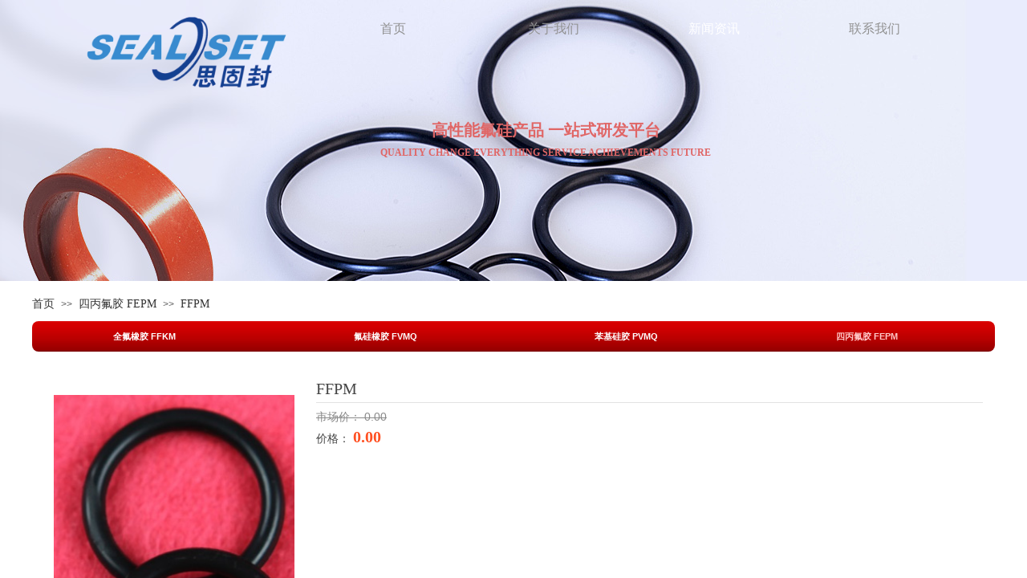

--- FILE ---
content_type: text/html; charset=utf-8
request_url: http://www.ffkm.cn/page92.html?product_id=26
body_size: 16476
content:
<!DOCTYPE html PUBLIC "-//W3C//DTD XHTML 1.0 Transitional//EN" "http://www.w3.org/TR/xhtml1/DTD/xhtml1-transitional.dtd">
<html xmlns="http://www.w3.org/1999/xhtml" lang="zh-Hans" >
	<head>
		<meta http-equiv="X-UA-Compatible" content="IE=Edge,chrome=1" />
	<meta name="viewport" content="width=1200" />	<meta http-equiv="Content-Type" content="text/html; charset=utf-8" />
		<meta name="format-detection" content="telephone=no" />
	     <meta http-equiv="Cache-Control" content="no-transform"/> 
     <meta http-equiv="Cache-Control" content="no-siteapp"/>
	<title>FFPM四丙氟胶 FEPM;ffkm;全氟橡胶;全氟醚橡胶;FFPM</title>
	<meta name="keywords"  content="FFPM四丙氟胶 FEPM" />
	<meta name="description" content="FFPM四丙氟胶 FEPM" />
    
                
			<link rel="shortcut icon" href="https://aosspic10001.websiteonline.cn/pmo65d2ef/image/511183_20160424184937.ico" type="image/x-icon" />
	<link rel="Bookmark" href="https://aosspic10001.websiteonline.cn/pmo65d2ef/image/511183_20160424184937.ico" />
		

		<link href="http://static.websiteonline.cn/website/template/default/css/default.css?v=17534100" rel="stylesheet" type="text/css" />
<link href="http://www.ffkm.cn/template/default/css/font/font.css?v=15750090" rel="stylesheet" type="text/css" />
<link href="http://www.ffkm.cn/template/default/css/wpassword/iconfont.css?v=17496248" rel="stylesheet" type="text/css" />
<link href="http://static.websiteonline.cn/website/plugin/media/css/media.css?v=14077216" rel="stylesheet" type="text/css" />
<link href="http://static.websiteonline.cn/website/plugin/title/css/title.css?v=17083134" rel="stylesheet" type="text/css" />
<link href="http://static.websiteonline.cn/website/plugin/breadcrumb/css/breadcrumb.css?v=16086008" rel="stylesheet" type="text/css" />
<link href="http://static.websiteonline.cn/website/plugin/product_category/css/product_category.css?v=14937940" rel="stylesheet" type="text/css" />
<link href="http://static.websiteonline.cn/website/plugin/product_detail/css/product_detail.css?v=15283602" rel="stylesheet" type="text/css" />
<link href="http://static.websiteonline.cn/website/plugin/chtml/css/chtml.css?v=17284532" rel="stylesheet" type="text/css" />
<style type="text/css">#scroll_container{font-family:微软雅黑,Arial;font-size:12px;font-weight:normal;font-style:normal;line-height:15px;}
.prop_rotate_angle sup,.prop_rotate_angle .posblk-deg{font-size:11px; color:#CDCDCD; font-weight:normal; font-style:normal; }ins#qiao-wrap{height:0;} #qiao-wrap{display:block;}
.scart_iframebox .sctit h2{color:#eb6100;border-color:#eb6100!important;} .scart_iframebox .sctit p.curpagetxt span.cur{color:#eb6100}
</style><style>.iframebox{background-color:#eeeeee!important;background-image:none!important;}</style> 
</head>
<body  >
<input type="hidden" value="2" name="_user_level_val" />
								<script type="text/javascript" language="javascript" src="http://static.websiteonline.cn/website/script/??libsjq.js,jquery.custom.js,jquery.lazyload.js,jquery.rotateutility.js,lab.js,wopop_all.js,jquery.cookie.js,jquery.simplemodal.js,fullcollumn.js,objectFitPolyfill.min.js,ierotate.js,effects/velocity.js,effects/velocity.ui.js,effects/effects.js,fullpagescroll.js,common.js,heightAdapt.js?v=17573096"></script>
<script type="text/javascript" language="javascript" src="http://static.websiteonline.cn/website/plugin/??new_navigation/js/overall.js,new_navigation/styles/hs9/init.js,media/js/init.js,breadcrumb/js/init.js,product_category/js/overall.js,product_detail/js/init.js?v=17621358"></script>
	<script type="text/javascript" language="javascript">
    			var webmodel = {};
	        
    wp_pages_global_func($.extend({
        'isedit': '0',
        'islogin': '0',
        'domain': 'pmo65d2ef',
        'p_rooturl': 'http://www.ffkm.cn',
        'static_rooturl': 'http://static.websiteonline.cn/website',
        'interface_locale': "zh_CN",
        'dev_mode': "0",
        'getsession': ''
    }, {"phpsessionid":"","punyurl":"http:\/\/www.ffkm.cn","curr_locale":"zh_CN","mscript_name":"","converted":false}));
    
	</script>

<link href="http://www.ffkm.cn/ccc6139330d832828c8ad0fb2161378d.cssx" rel="stylesheet" /><div id="page_set_css">
</div><input type="hidden" id="page_id" name="page_id" value="92" rpid="88">
<div id="scroll_container" class="scroll_contain" style="">
	    	<div id="scroll_container_bg" style=";">&nbsp;</div>
<script>
initScrollcontainerHeight();	
</script>
     <div id="overflow_canvas_container">        <div id="canvas" style=" margin: 0 auto;width:1200px;;height:2123px">
    <div id="layerF88467F877FD10CE46FE753DCBEB8CC2" class="full_column"   style="width:1200px;position:absolute;top:0px;height:350px;z-index:100;">
    <div class="full_width " style="position:absolute;height:350px;background-color:transparent;background-image:url('https://aosspic10001.websiteonline.cn/pmo65d2ef/image/1537177401453.jpg');background-position:right top;background-attachment:scroll;background-repeat:no-repeat;">		
    </div>
			<div class="full_content" style="width:1200px; position:absolute;left:0;top:0;margin-left: 0px;;height:350px;">
								<div id='layerDC6B7F48761B68A1ACB89906ECBCBD2F' type='new_navigation'  class='cstlayer' style='left: 0px; top: 11px; position: absolute; z-index: 100; width: 1200px; height: 50px; '  mid=""  fatherid='layerF88467F877FD10CE46FE753DCBEB8CC2'    deg='0'><div class="wp-new_navigation_content" style="border-color: transparent; border-width: 0px; width: 1200px; display: block; overflow: visible; height: auto;;display:block;overflow:hidden;height:0px;" type="0">
<script type="text/javascript"> 
		
		$("#layerDC6B7F48761B68A1ACB89906ECBCBD2F").data("m_show", '');
	</script>
<div skin="hs9" class="nav1 menu_hs9" ishorizon="1" colorstyle="black" direction="0" more="更多" moreshow="1" morecolor="darkorange" hover="1" hover_scr="0" submethod="0" umenu="0" dmenu="0" sethomeurl="http://www.ffkm.cn/page72.html" smcenter="0">
		<ul id="nav_layerDC6B7F48761B68A1ACB89906ECBCBD2F" class="navigation"  style="width:auto;"  >
		<li style="width:25%;box-sizing:border-box;z-index:2;"  class="wp_subtop"  pid="72" ><a class="  "  href="http://www.ffkm.cn"><span style="display:block;overflow:hidden;">首页</span></a></li><li style="width:25%;box-sizing:border-box;z-index:2;"  class="wp_subtop"  pid="86" ><a class="  "  href="http://www.ffkm.cn/page86.html"><span style="display:block;overflow:hidden;">关于我们</span></a></li><li style="width:25%;box-sizing:border-box;z-index:2;"  class="wp_subtop"  pid="88" ><a class=" sub "  href="http://www.ffkm.cn/page88.html"><span style="display:block;overflow:hidden;">新闻资讯</span></a><ul style="z-index:2;"><li style="z-index:3;"  class=""  pid=0 ><a  class="  "  href="http://www.ffkm.cn/page87.html">产品中心</a></li></ul></li><li style="width:25%;box-sizing:border-box;z-index:2;"  class="wp_subtop"  pid="89" ><a class="  "  href="http://www.ffkm.cn/page89.html"><span style="display:block;overflow:hidden;">联系我们</span></a></li>	</ul>
</div>

<script type="text/javascript"> 
				$("#layerDC6B7F48761B68A1ACB89906ECBCBD2F").data("datasty_", '@charset "utf-8";  #nav_layerDC6B7F48761B68A1ACB89906ECBCBD2F, #nav_layerDC6B7F48761B68A1ACB89906ECBCBD2F ul {padding:0; margin:0; list-style:none; }  #nav_layerDC6B7F48761B68A1ACB89906ECBCBD2F {padding-left:15px; padding-right:15px;position:relative; background-position:top left;background-repeat:repeat-x;background-color:transparent;background-image:url("http://static.websiteonline.cn/website/plugin/new_navigation/styles/hs9/dbj.jpg");line-height:50px;height:50px; }  #nav_layerDC6B7F48761B68A1ACB89906ECBCBD2F li.wp_subtop {text-align:center;float:left; height:50px;line-height:50px;background-image:url(http://static.websiteonline.cn/website/plugin/new_navigation/view/images/png_bg.png);background-color:transparent;background-position:top left;background-repeat:repeat;}  #nav_layerDC6B7F48761B68A1ACB89906ECBCBD2F li.wp_subtop:hover{text-align:center; background-color:transparent;background-position:top left;height:50px;line-height:50px; background-image:url("http://static.websiteonline.cn/website/plugin/new_navigation/styles/hs9/dhover.jpg");background-repeat:repeat-x;}  #nav_layerDC6B7F48761B68A1ACB89906ECBCBD2F li.wp_subtop>a {white-space: nowrap;overflow:hidden;padding-left:15px;padding-right:15px;text-align:center;display:block;  font-family:arial; font-size:14px; color:#FFFFFF; text-decoration:none; font-weight:normal;font-style:normal;}  #nav_layerDC6B7F48761B68A1ACB89906ECBCBD2F li.wp_subtop>a:hover{color:#333333;text-align:center;font-family:arial; font-size:14px; font-weight:normal;font-style:normal;}  #nav_layerDC6B7F48761B68A1ACB89906ECBCBD2F ul{display:none;width:100%;position:absolute; top:38px; left:-9999px;background-image:url(http://static.websiteonline.cn/website/plugin/new_navigation/view/images/png_bg.png);background-repeat:repeat;background-color:transparent;background-position:top left;padding-bottom:3px;padding-top:3px;}  #nav_layerDC6B7F48761B68A1ACB89906ECBCBD2F ul li{text-align:center;float:left; background-color:#fbfbfb;background-position:top left;background-repeat:repeat;background-image:url(http://static.websiteonline.cn/website/plugin/new_navigation/view/images/png_bg.png);height:25px;line-height:25px;font-weight:normal;}  #nav_layerDC6B7F48761B68A1ACB89906ECBCBD2F ul li:hover{text-align:center;  background-position:top left;background-repeat:repeat;background-image:url(http://static.websiteonline.cn/website/plugin/new_navigation/view/images/png_bg.png);background-color:#2f2f2f;height:25px;line-height:25px;}  #nav_layerDC6B7F48761B68A1ACB89906ECBCBD2F ul li a {white-space: nowrap;color:#666666;text-align:center;float:left; display:block; padding:0 10px 0 10px; font-family:arial; font-size:12px; text-decoration:none; font-weight:normal;font-style:normal;}  #nav_layerDC6B7F48761B68A1ACB89906ECBCBD2F ul li a:hover{color:#fff;text-align:center;float:left; padding:0 10px 0 10px; font-family:arial; font-size:12px; text-decoration:none; font-weight:normal;font-style:normal;}  #nav_layerDC6B7F48761B68A1ACB89906ECBCBD2F li ul.floatRight li {float:right;}  #nav_layerDC6B7F48761B68A1ACB89906ECBCBD2F ul ul {background-image:url(http://static.websiteonline.cn/website/plugin/new_navigation/view/images/png_bg.png);}');
		$("#layerDC6B7F48761B68A1ACB89906ECBCBD2F").data("datastys_", '#nav_layerDC6B7F48761B68A1ACB89906ECBCBD2F{background-color:transparent;} #nav_layerDC6B7F48761B68A1ACB89906ECBCBD2F{background-image:url(http://static.websiteonline.cn/website/plugin/new_navigation/view/images/png_bg.png);} #nav_layerDC6B7F48761B68A1ACB89906ECBCBD2F{background-position:center center;} #nav_layerDC6B7F48761B68A1ACB89906ECBCBD2F{background-repeat:no-repeat;} #nav_layerDC6B7F48761B68A1ACB89906ECBCBD2F li.wp_subtop{background-image:url(http://static.websiteonline.cn/website/plugin/new_navigation/view/images/png_bg.png);} #nav_layerDC6B7F48761B68A1ACB89906ECBCBD2F li.wp_subtop{background-color:transparent;} #nav_layerDC6B7F48761B68A1ACB89906ECBCBD2F li.wp_subtop{background-position:center center;} #nav_layerDC6B7F48761B68A1ACB89906ECBCBD2F li.wp_subtop{background-repeat:no-repeat;} #nav_layerDC6B7F48761B68A1ACB89906ECBCBD2F li.wp_subtop:hover{background-image:url(http://static.websiteonline.cn/website/plugin/new_navigation/view/images/png_bg.png);} #nav_layerDC6B7F48761B68A1ACB89906ECBCBD2F li.wp_subtop:hover{background-color:transparent;} #nav_layerDC6B7F48761B68A1ACB89906ECBCBD2F li.wp_subtop:hover{background-position:center center;} #nav_layerDC6B7F48761B68A1ACB89906ECBCBD2F li.wp_subtop:hover{background-repeat:no-repeat;} #nav_layerDC6B7F48761B68A1ACB89906ECBCBD2F li.wp_subtop>a{font-family:Microsoft YaHei;} #nav_layerDC6B7F48761B68A1ACB89906ECBCBD2F li.wp_subtop>a{font-size:16px;} #nav_layerDC6B7F48761B68A1ACB89906ECBCBD2F li.wp_subtop>a:hover{font-family:Microsoft YaHei;} #nav_layerDC6B7F48761B68A1ACB89906ECBCBD2F li.wp_subtop>a:hover{font-size:16px;} #nav_layerDC6B7F48761B68A1ACB89906ECBCBD2F li.wp_subtop>a{color:#919191;} #nav_layerDC6B7F48761B68A1ACB89906ECBCBD2F li.wp_subtop>a:hover{color:#ffffff;}');
	
		</script>

<script type="text/javascript">
function wp_get_navstyle(layer_id,key){
		var navStyle = $.trim($("#"+layer_id).data(key));
		return navStyle;	
	
}	
richtxt('layerDC6B7F48761B68A1ACB89906ECBCBD2F');
</script><script type="text/javascript">
layer_new_navigation_hs9_func({"isedit":false,"layer_id":"layerDC6B7F48761B68A1ACB89906ECBCBD2F","menustyle":"hs9"});
layerDC6B7F48761B68A1ACB89906ECBCBD2F_liHoverCallBack;
</script>

</div>
<script type="text/javascript">
 $(function(){
	layer_new_navigation_content_func({"isedit":false,"layer_id":"layerDC6B7F48761B68A1ACB89906ECBCBD2F","menustyle":"hs9","addopts":{"border-right-color":"#919191","padding-left":"350","padding-right":"50"}});
});
</script>

</div><script>				 $('#layerDC6B7F48761B68A1ACB89906ECBCBD2F').triggerHandler('layer_ready');</script><div id='layer8C4275C3A658491FD9A4DFFDC1150A04' type='media'  class='cstlayer' style='left: 62px; top: 16px; position: absolute; z-index: 106; width: 257px; height: 99px; '  mid=""  fatherid='layerF88467F877FD10CE46FE753DCBEB8CC2'    deg='0'><script>
create_pc_media_set_pic('layer8C4275C3A658491FD9A4DFFDC1150A04',false);
</script>
<div class="wp-media_content"  style="overflow: hidden; width: 257px; height: 99px; border-width: 0px; border-style: solid; padding: 0px;" type="0">
<div class="img_over"  style='overflow: hidden; border-color: transparent; border-width: 0px; width: 257px; height: 99px; position: relative;'>

<div class="imgloading" style="z-index:100;"> </div>
<img  id="wp-media-image_layer8C4275C3A658491FD9A4DFFDC1150A04" onerror="set_thumb_layer8C4275C3A658491FD9A4DFFDC1150A04(this);" onload="set_thumb_layer8C4275C3A658491FD9A4DFFDC1150A04(this);" class="paragraph_image"  type="zoom" src="https://aosspic10001.websiteonline.cn/pmo65d2ef/image/rqor.png" style="width: 257px; height: auto; top: -5px; left: 0px; position: relative;;" />
</div>

</div>
<script>
(function(){
		layer_media_init_func('layer8C4275C3A658491FD9A4DFFDC1150A04',{"isedit":false,"has_effects":false});
})()
</script>
</div><script>				 $('#layer8C4275C3A658491FD9A4DFFDC1150A04').triggerHandler('layer_ready');</script><div id='layerD21A78A88F6C92CAAC8C78B9126CD375' type='title'  class='cstlayer' style='left: 401px; top: 148px; position: absolute; z-index: 101; width: 478px; height: 53px; '  mid=""  fatherid='layerF88467F877FD10CE46FE753DCBEB8CC2'    deg='0'><div class="wp-title_content" style="overflow-wrap: break-word; padding: 0px; border-color: transparent; border-width: 0px; height: 53px; width: 478px; display: block;"><p style="color: rgb(90, 90, 90); font-family: Arial, 宋体, Helvetica, sans-serif, Verdana; font-size: 12px; font-style: normal; font-variant: normal; font-weight: normal; line-height: 140%; text-align: center;"><span style="font-size: 20px; font-family: 微软雅黑; color: rgb(224, 102, 102);"><strong>高性能氟硅产品 一站式研发平台</strong></span></p><p style="text-align: center;"><font color="#cccccc" face="微软雅黑"><span style="font-size: 12px; line-height: 28px; text-transform: uppercase; color: rgb(224, 102, 102);"><strong>Quality change everything service achievements future</strong></span></font></p></div>
<script type="text/javascript">
$(function(){
	$('.wp-title_content').each(function(){
		if($(this).find('div').attr('align')=='justify'){
			$(this).find('div').css({'text-justify':'inter-ideograph','text-align':'justify'});
		}
	})	
})
</script>

</div><script>				 $('#layerD21A78A88F6C92CAAC8C78B9126CD375').triggerHandler('layer_ready');</script>                                
                                <div class="fullcontent_opacity" style="width: 100%;height: 100%;position: absolute;left: 0;right: 0;top: 0;display:none;"></div>
			</div>
</div>
<script>
        $(".content_copen").live('click',function(){
        $(this).closest(".full_column").hide();
    });
	var $fullwidth=$('#layerF88467F877FD10CE46FE753DCBEB8CC2 .full_width');
	$fullwidth.css({left:0-$('#canvas').offset().left+$('#scroll_container').offset().left-$('#scroll_container').scrollLeft()-$.parseInteger($('#canvas').css("borderLeftWidth")),width:$('#scroll_container_bg').width()});
	$(function () {
				var videoParams={"id":"layerF88467F877FD10CE46FE753DCBEB8CC2","bgauto":null,"ctauto":null,"bVideouse":null,"cVideouse":null,"bgvHeight":null,"bgvWidth":null};
		fullcolumn_bgvideo_init_func(videoParams);
                var bgHoverParams={"full":{"hover":null,"opacity":null,"bg":"transparent","id":"layerF88467F877FD10CE46FE753DCBEB8CC2","bgopacity":null,"zindextopcolorset":""},"full_con":{"hover":null,"opacity":null,"bg":null,"id":"layerF88467F877FD10CE46FE753DCBEB8CC2","bgopacity":null}};
		fullcolumn_HoverInit(bgHoverParams);
        });
</script>


<div id='layer4E1E5BD9FED6CD15B8486A8532E8FB50' type='breadcrumb'  class='cstlayer' style='left: 0px; top: 371px; position: absolute; z-index: 101; width: 1200px; height: 16px; '  mid=""    deg='0'><div class="wp-breadcrumb_content" style="width: 1200px; height: 16px;" ShowCpage="1" >
<div class='breadcrumb_plugin'>

<span class="breadcrumbtext" gzdata="gzorder"><a href="http://www.ffkm.cn/" style="line-height:100%;line-height: 120%; font-family: Microsoft YaHei;" >首页</a></span>
<span style="line-height:100%; margin-left:5px;margin-right:5px;" class="breadcrumbfuhao">>></span>
<span class="breadcrumbtext"><a href="http://www.ffkm.cn/page87.html?product_category=11" style="line-height:100%;line-height: 120%; font-family: Microsoft YaHei;" >四丙氟胶 FEPM</a></span>
<span style="line-height:100%; margin-left:5px;margin-right:5px;" class="breadcrumbfuhao">>></span>
<span class="breadcrumbtext"><a href="http://www.ffkm.cn/page92.html?product_id=26" style="line-height:100%;line-height: 120%; font-family: Microsoft YaHei;" >FFPM</a></span>


</div>
</div>
<script>
layer_breadcrumb_ready_func('layer4E1E5BD9FED6CD15B8486A8532E8FB50', '');
</script></div><script>				 $('#layer4E1E5BD9FED6CD15B8486A8532E8FB50').triggerHandler('layer_ready');</script><div id='layerCCF8982EB0A781885D4A1C038F57AD4B' type='product_category'  class='cstlayer' style='left: 0px; top: 400px; position: absolute; z-index: 102; width: 1200px; height: 38px; '  mid=""    deg='0'><script type="text/javascript">

function wp_showdefaultHoverCss(layer_id){
	var layertype=$('#'+layer_id).attr('type');
	if(layertype && window['wp_showdefaultHoverCss_'+layertype]){
		return window['wp_showdefaultHoverCss_'+layertype](layer_id);
	}
	return false;
}

function wp_showdefaultHoverCss_product_category(layer_id)
{
	var plugin_name=$("#"+layer_id).attr('type');
	var hover=$("#"+layer_id).find('.nav1').attr('hover');
	var skinname=$("#"+layer_id).find('.nav1').attr('skin');
    var hover_set = $("#"+layer_id).find('.nav1').attr('hover_set');
    var pro_cateid = $("#"+layer_id).find('.nav1').attr('pro_cateid');
	if(skinname=='vertical_vs10_1'){
		return;
	}
    if(hover!=1){
        return;
    }
    if(hover == 1 && hover_set == 2 && !pro_cateid){
        return;
    }

	wp_getdefaultHoverCss(layer_id);
	var n=0;
	
	if(plugin_name=='new_navigation'){
		var page_id=$("#page_id").val();
                var rootpid=$("#page_id").attr("rpid")*1;
	}else{
		var page_id=$('#'+layer_id+'').find(".default_pid").html();
		if(page_id==0 || page_id.length==0){
			page_id=$('#nav_'+layer_id+'').children('li:first').attr('pid');	
		}
	}
 
	$('#nav_'+layer_id+'').children('li').each(function(){
		var type_pid=$(this).attr('pid');		
		if(type_pid==page_id){
			$(this).addClass("lihover").children('a').addClass("ahover");
 
		}else if(type_pid==rootpid){
                    $(this).addClass("lihover").children('a').addClass("ahover");
 
           }
 
		if(window.location.href == $(this).find("a").attr("href") || window.location.href == $(this).find("a").attr("href")+"&brd=1"){  $(this).addClass("lihover").children('a').addClass("ahover"); }
		n++;
	});
	
	if(!$('#nav_'+layer_id+'').children('li.lihover').length){
		$('#nav_'+layer_id+' ul').children('li').each(function(){
			var lochref=window.location.href.replace(/^https?:/,'').replace(/&brd=1$/,'');
			var subahref= $(this).find('a').attr("href").replace(/^https?:/,'').replace(/&brd=1$/,'');
			if(lochref == subahref || lochref ==subahref+"&brd=1"){ 
				$(this).parents(".wp_subtop").addClass("lihover").children('a').addClass("ahover"); 
				return;
			}
		})
	}
 
	if(hover==1){        
		if($('#nav_'+layer_id+'').children('li').children('a.ahover').length<1){
			$('#nav_'+layer_id+'').children('li:first').addClass("lihover").children('a').addClass("ahover");
		} 	 
	}
}
var wp_showdefaultHoverCss_layerCCF8982EB0A781885D4A1C038F57AD4B=wp_showdefaultHoverCss;
function wp_addMoreButton(layer_id){
	var layertype=$('#'+layer_id).attr('type');
	if(layertype && window['wp_addMoreButton_'+layertype]){
		return window['wp_addMoreButton_'+layertype](layer_id);
	}
	return false;
}
function wp_addMoreButton_product_category(layer_id)
{
	var firstLiTop = 0;
	var hasMore = false;
	$('#nav_'+layer_id).children('li.wp_subtop').each(function(i){
		if(i == 0) {firstLiTop = $(this).offset().top;return true;}	
		if($(this).offset().top > firstLiTop)
		{
			$('#'+layer_id).data('hasMore','yes');//配置逻辑获取
			var more = $.trim($('#'+layer_id).children('.wp-product_category_content').children('.nav1').attr('more'));
			var doms = $(this).prev().prev().nextAll().clone();
			var objA = $(this).prev().children('a');
			if(objA.children('span').length > 0) objA.children('span').html(more);
			else objA.html(more);

			if(objA.hasClass('sub'))
			{
				objA.next('ul').empty();
				doms.appendTo(objA.next('ul'));
			}
			else
			{
				objA.after('<ul></ul>');
				doms.appendTo(objA.next('ul'));
				objA.addClass('sub');
			}
				
			$(this).prev().nextAll().remove();
			objA.next('ul').children('li').removeClass('wp_subtop');
			hasMore = true;

			objA.attr('href','javascript:void(0);');
			
			//点击"更多"弹出全站导航
			if($("#"+layer_id).find('.nav1').attr('moreshow') == 1)
			{
				objA.click(function (e){
					$('#'+layer_id).find('#basic-modal-content_'+layer_id).modal({
						containerId:'wp-product_category-simplemodal-container_'+layer_id,
						zIndex:9999,
						close:false,
						onOpen:function(dialog){
							dialog.overlay.fadeIn('slow', function(){
								dialog.container.slideDown('slow',function(){
									dialog.data.fadeIn('slow','swing',function(){
										$('.wp_menus').not('.wp_thirdmenu0').each(function(){
											var left = $(this).parent().parent().children('a').eq(0).outerWidth()+5;
											$(this).css({position:'relative',left:left+'px'});
										});
									});
								});
							});
						},
						onClose:function(dialog){
							dialog.data.fadeOut('slow',function (){
								dialog.container.slideUp('slow', function () {
									dialog.overlay.fadeOut('slow', function () {
										$.modal.close();
									});
								});
							});
						}
					});
					return false;
				});
			}
			return false;
		}
	});
	if(!hasMore) $('#'+layer_id).data('hasMore','no');
	wp_showdefaultHoverCss(layer_id);
}

//编辑模式水平拖动动态刷新修改More按钮
function wp_updateMoreButton(layer_id)
{
	var $layer = $('#'+layer_id);
	var $nav1 = $layer.children('.wp-product_category_content').children('.nav1');
	var tmp_css = $.trim($("#datastys_"+layer_id).text());
	var tmp_cssa = $.trim($("#datasty_"+layer_id).text());
	$.post(parseToURL("product_category","refreshNavigator",{menustyle:$.trim($nav1.attr('skin')),saveCss:'yes',page_id:$("#page_id").val(),blockid:layer_id,typeval:$.trim($layer.find(".wp-product_category_content").attr('type')),colorstyle:$.trim($nav1.attr('colorstyle')),direction:$.trim($nav1.attr('direction')),more:$.trim($nav1.attr('more')),hover:$.trim($nav1.attr('hover')),moreshow:$.trim($nav1.attr('moreshow')),morecolor:$.trim($nav1.attr('morecolor'))}),function(data){
		$layer.find('.wp-product_category_content').html(data);
		$("#datastys_"+layer_id).text(tmp_css);
 					
		var setcss=$("#page_set_css").html();
		setcss=setcss.replace(/<style>/i,'').replace(/<\/style>/i,'');
		var reg=new RegExp("(.*)([/][/*]"+layer_id+"[/*][/])(.*)([/][/*]"+layer_id+"[/*][/])(.*)","gmi");
		var url=setcss;
		var rep=url.replace(reg,"$1 $5");
		var tempcss=rep + " /*"+ layer_id +"*/ "+tmp_cssa+" "+tmp_css+" /*"+ layer_id +"*/ ";
		tempcss = tempcss.replace(/[\r\n]/g, " ").replace(/\s+/g, " "); 
		$("#page_set_css").html('<style> '+tempcss+ '</style>');
	});
	wp_showdefaultHoverCss(layer_id);
}


function wp_removeLoading(layer_id)
{
	
	var $nav1 = $('#'+layer_id).find(".nav1");
	var ishorizon=$nav1.attr("ishorizon");
	if(ishorizon=='1'){
		$("#"+layer_id).find('.wp-new_navigation_content').css({height:'auto',overflow:'hidden'});
	}else{
		$("#"+layer_id).find('.wp-new_navigation_content').css({width:'auto',overflow:'hidden'});
	}
	// 修复IE浏览器部分版本导航无法显示问题 2013/12/26
 
	var temptimer = setTimeout(function(){
		$("#"+layer_id).find('.wp-new_navigation_content').css("overflow", 'visible');
		clearTimeout(temptimer);
	}, 50);
}
</script><div class="wp-product_category_content" id="wp-ptype_layerCCF8982EB0A781885D4A1C038F57AD4B" style="border-color: transparent; border-width: 0px; width: 1200px; height: 38px;">
<script type="text/javascript"> 
$("#layerCCF8982EB0A781885D4A1C038F57AD4B").data("jeditMode",0);
layer_prdcat_setvar({"isedit":0,"layerid":"layerCCF8982EB0A781885D4A1C038F57AD4B"});
$(function(){
	setTimeout(function(){
		var layerids = "ul#nav_layerCCF8982EB0A781885D4A1C038F57AD4B";
					if($(layerids).find('.wp_subtop:last').children('a').html() == ""){
				$(layerids).find('.wp_subtop:last').children('a').html('更多');
			}
			},500)
})

		    var wp_showdefaultHoverCss_layerCCF8982EB0A781885D4A1C038F57AD4B=wp_showdefaultHoverCss;
			$("#layerCCF8982EB0A781885D4A1C038F57AD4B").data("datasty_", '@charset "utf-8";  #nav_layerCCF8982EB0A781885D4A1C038F57AD4B, #nav_layerCCF8982EB0A781885D4A1C038F57AD4B ul {padding:0; margin:0; list-style:none; }  #nav_layerCCF8982EB0A781885D4A1C038F57AD4B {position:relative;line-height:38px;height:38px;background-image:url(http://static.websiteonline.cn/website/plugin/new_navigation/styles/hs11/hx_06_AegD.jpg);background-color:transparent;background-position:top left;background-repeat:repeat-x;-moz-border-radius:8px; -webkit-border-radius:8px; border-radius:8px;behavior: url(script/pie.htc);}  #nav_layerCCF8982EB0A781885D4A1C038F57AD4B li.wp_subtop {box-sizing: border-box;text-align:center;float:left; height:38px;line-height:38px;background-image:none;background-color:transparent;background-position:top left;background-repeat:repeat;}  #nav_layerCCF8982EB0A781885D4A1C038F57AD4B li.wp_subtop:hover{text-align:center;height:38px;line-height:38px;background-image:none;background-color:transparent;background-position:top left;background-repeat:repeat;}  #nav_layerCCF8982EB0A781885D4A1C038F57AD4B li.wp_subtop>a {white-space: nowrap;overflow:hidden;padding-left:20px;padding-right:5px;text-align:center;display:block; padding:0 20px 0 10px; font-family:arial; font-size:11px; color:#fff; text-decoration:none; font-weight:bold;font-style:normal;}  #nav_layerCCF8982EB0A781885D4A1C038F57AD4B li.wp_subtop>a:hover{color:#ffc9c9;text-align:center;font-family:arial; font-size:11px; font-weight:bold;font-style:normal;}  #nav_layerCCF8982EB0A781885D4A1C038F57AD4B ul{display:none;width:100%;position:absolute; top:38px; left:-9999px;background-repeat:repeat;background-color:transparent;background-position:top left;background-image:url(http://static.websiteonline.cn/website/plugin/new_navigation/view/images/png_bg.png);}  #nav_layerCCF8982EB0A781885D4A1C038F57AD4B ul li{text-align:center;float:left; height:38px;line-height:38px;background-color:transparent;background-position:top left;background-repeat:repeat;background-image:url(http://static.websiteonline.cn/website/plugin/new_navigation/styles/hs11/fade.png);}  #nav_layerCCF8982EB0A781885D4A1C038F57AD4B ul li:hover{text-align:center;height:38px;line-height:38px;background-color:transparent;background-position:top left;background-repeat:repeat;}  #nav_layerCCF8982EB0A781885D4A1C038F57AD4B ul li a {white-space: nowrap;color:#666;text-align:center;float:left; display:block; padding:0 20px 0 10px; font-family:arial; font-size:11px; text-decoration:none; font-weight:bold;font-style:normal;}  #nav_layerCCF8982EB0A781885D4A1C038F57AD4B ul li a:hover{color:#000;text-align:center;float:left; display:block; padding:0 20px 0 10px; font-family:arial; font-size:11px; text-decoration:none; font-weight:bold;font-style:normal;}  #nav_layerCCF8982EB0A781885D4A1C038F57AD4B ul li a.sub {background:url(http://static.websiteonline.cn/website/plugin/new_navigation/styles/hs11/san_03.png) no-repeat right center;}  #nav_layerCCF8982EB0A781885D4A1C038F57AD4B li ul.floatRight li {float:right;}  #nav_layerCCF8982EB0A781885D4A1C038F57AD4B ul ul {background-image:url(http://static.websiteonline.cn/website/plugin/new_navigation/view/images/png_bg.png);}  #nav_layerCCF8982EB0A781885D4A1C038F57AD4B li.wp_subtop>a.sub span{background:url(http://static.websiteonline.cn/website/plugin/new_navigation/styles/hs11/san_03.png) no-repeat right center;}');
		$("#layerCCF8982EB0A781885D4A1C038F57AD4B").data("datastys_", '  ');
	</script>
 <div skin="hs11" class="nav1 menu_hs11" ishorizon="" colorstyle="red" direction="0" more="更多" moreshow="1" morecolor="darkorange" hover="1" hover_set="" pro_cateid="" subopen="" submethod="" menushow="">
	<div id="datasty_layerCCF8982EB0A781885D4A1C038F57AD4B" style="display:none;width:0px;height:0px;">
		</div>
	<div id="datastys_layerCCF8982EB0A781885D4A1C038F57AD4B" style=" display:none; width:0px; height:0px;">
		</div>
	<div id="hoverlayerCCF8982EB0A781885D4A1C038F57AD4B" style=" display:none; width:0px; height:0px;"></div>	
  <ul id="nav_layerCCF8982EB0A781885D4A1C038F57AD4B" class="navigation" ><li style="width:25%;z-index:2;"  class="wp_subtop"  pid="8" ><a class="  " href="http://www.ffkm.cn/page87.html?product_category=8"  ><span style="padding-right:10px;display:block;overflow:hidden;">全氟橡胶 FFKM</span></a></li><li style="width:25%;z-index:2;"  class="wp_subtop"  pid="9" ><a class="  " href="http://www.ffkm.cn/page87.html?product_category=9"  ><span style="padding-right:10px;display:block;overflow:hidden;">氟硅橡胶 FVMQ</span></a></li><li style="width:25%;z-index:2;"  class="wp_subtop"  pid="10" ><a class="  " href="http://www.ffkm.cn/page87.html?product_category=10"  ><span style="padding-right:10px;display:block;overflow:hidden;">苯基硅胶 PVMQ</span></a></li><li style="width:25%;z-index:2;"  class="wp_subtop"  pid="11" ><a class="  " href="http://www.ffkm.cn/page87.html?product_category=11"  ><span style="padding-right:10px;display:block;overflow:hidden;">四丙氟胶 FEPM</span></a></li></ul>
  <div class="default_pid" style="display:none; width:0px; height:0px;">11</div>
  </div>
 </div>
 
<script type="text/javascript">
function layerCCF8982EB0A781885D4A1C038F57AD4B_liHoverCallBack()
{
	$(".menu_hs11 #nav_layerCCF8982EB0A781885D4A1C038F57AD4B li").hover(function(){
				$(this).children("ul").css("left", "0px").show();
	},function(){
		$(this).children("ul").hide();

		
	});
}
	
function layerCCF8982EB0A781885D4A1C038F57AD4B_getSubMenuHoverCss(css_pro,type)
{
	var typeval=type;
	if(typeval==1){
		var regex = "#nav_layer[0-9|a-z|A-Z]+\\s+ul+\\s+li+\\s+a:\\s*hover\\s*{\\s*"+css_pro+"\\s*:[^;]+";
	}else if(typeval == 2){
		var regex = "#nav_layer[0-9|a-z|A-Z]+\\s+ul\\s+li\\s*{\\s*"+css_pro+"\\s*:[^;]+";
	}else if(typeval == 3){
		var regex = "#nav_layer[0-9|a-z|A-Z]+\\s+ul\\s+li\\s*:\\s*hover\\s*{\\s*"+css_pro+"\\s*:[^;]+";
	}
	else{
		var regex = "#nav_layer[0-9|a-z|A-Z]+\\s+li\.wp_subtop>a:\\s*hover\\s*{\\s*"+css_pro+"\\s*:[^;]+";
	}
		var navStyle = $.trim($("#layerCCF8982EB0A781885D4A1C038F57AD4B").data("datastys_"));
		if(navStyle.length > 0)
	{
		var patt1 =new RegExp(regex,'i');
		var tmp = patt1.exec($.trim(navStyle));
		if(tmp)
		{
			return $.trim((tmp[0].match(/{[^:]+:[^;]+/)[0]).match(/:[^;]+/)[0].replace(':',''));
		}
	}
		navStyle = $.trim($("#layerCCF8982EB0A781885D4A1C038F57AD4B").data("datasty_"));
	 
	if(navStyle.length > 0)
	{
		if(typeval==1){
			var patt1 = new RegExp("#nav_layer[0-9|a-z|A-Z]+\\s+ul+\\s+li+\\s+a:\\s*hover\\s*{[^}]+}",'i');
		}else if(typeval == 2){
			var patt1 = new RegExp("#nav_layer[0-9|a-z|A-Z]+\\s+ul\\s+li\\s*{[^}]+}",'i');
		}else if(typeval == 3){
			var patt1 = new RegExp("#nav_layer[0-9|a-z|A-Z]+\\s+ul\\s+li\\s*:\\s*hover\\s*{[^}]+}",'i');
		}else{
			var patt1 = new RegExp("#nav_layer[0-9|a-z|A-Z]+\\s+li\.wp_subtop>a:\\s*hover\\s*{[^}]+}",'i');
		}
		var tmp = patt1.exec(navStyle);
		
		if(tmp)
		{
			var tmp1 = tmp[0].match(/{[^}]+}/)[0];
			var patt2 = new RegExp(css_pro+"\\s*:\\s*[^;]+;",'i');
			tmp = patt2.exec(tmp1);			
			if(tmp) return $.trim(tmp[0].replace(/[^:]+:/,'').replace(';',''));
			if("background-image"==css_pro && typeval==3 ){ return 'transparent';}
		}
	}
	return $.trim($("#nav_layerCCF8982EB0A781885D4A1C038F57AD4B ul li a").css(css_pro));
}
function layerCCF8982EB0A781885D4A1C038F57AD4B_director(){
	var direction=$("#layerCCF8982EB0A781885D4A1C038F57AD4B").find('.nav1').attr('direction');
	if(direction==1){
		$('#nav_layerCCF8982EB0A781885D4A1C038F57AD4B').find('.sub span').each(
			function(){
				$(this).css({'background-repeat':'no-repeat','background-position':'center right','background-image':'url(plugin/new_navigation/styles/hs11/san_03l.png)'});
			}
		);
	}else{
		$('#nav_layerCCF8982EB0A781885D4A1C038F57AD4B').find('.sub span').each(
			function(){
				$(this).css({'background-repeat':'no-repeat','background-position':'center right','background-image':'url(plugin/new_navigation/styles/hs11/san_03.png)'});
			}
		);
	}
}
$(document).ready(function(){
	//后半个子菜单往右展开
	var li_num = $('.menu_hs11 #nav_layerCCF8982EB0A781885D4A1C038F57AD4B').children('li').length;
	var leftMenuNum;
	if(li_num > 5)
	{
		leftMenuNum = li_num - parseInt(li_num / 2);
		$('.menu_hs11 #nav_layerCCF8982EB0A781885D4A1C038F57AD4B').children('li').each(function(i){
			if(i < leftMenuNum)	return true;
			$(this).find('ul').addClass('floatRight');
		});
	}
});

var layerCCF8982EB0A781885D4A1C038F57AD4B_liHoverCallBack;
$(document).ready(function(){
	layerCCF8982EB0A781885D4A1C038F57AD4B_liHoverCallBack();

	//第三级即下级菜单随高度增加位置动态修改
	$('#layerCCF8982EB0A781885D4A1C038F57AD4B .menu_hs11 li').hover(function(){
		$(this).children('ul').css('top',$(this).outerHeight());
	});

	function getSubMenuHoverCsslayerCCF8982EB0A781885D4A1C038F57AD4B(css_pro,regex,isLi)
	{
				var navStyle = $.trim($("#layerCCF8982EB0A781885D4A1C038F57AD4B").data("datastys_"));
				if(navStyle.length > 0)
		{
			var patt1 =new RegExp(regex,'i');
			var tmp = patt1.exec($.trim(navStyle));
			if(tmp)
			{
				return $.trim((tmp[0].match(/{[^:]+:[^;]+/)[0]).match(/:[^;]+/)[0].replace(':',''));
			}
		}
						navStyle = $.trim($("#layerCCF8982EB0A781885D4A1C038F57AD4B").data("datasty_"));
			  		
		if(navStyle.length > 0)
		{
			var patt1 = new RegExp("#nav_layer[0-9|a-z|A-Z]+\\s+ul\\s+li\\s+a\\s*\\s*{[^}]+}",'i');
			if(isLi)
				patt1 = new RegExp("#nav_layer[0-9|a-z|A-Z]+\\s+ul\\s+li\\s*\\s*{[^}]+}",'i');
			var tmp = patt1.exec(navStyle);
			
			if(tmp)
			{
				var tmp1 = tmp[0].match(/{[^}]+}/)[0];
				var patt2 = new RegExp(css_pro+"\\s*:\\s*[^;]+;",'i');
				tmp = patt2.exec(tmp1);
				if(tmp) return $.trim(tmp[0].replace(/[^:]+:/,'').replace(';',''));
			}
		}
		return false;
	}
	layerCCF8982EB0A781885D4A1C038F57AD4B_director();
	$("#layerCCF8982EB0A781885D4A1C038F57AD4B li").hover(function(){
			if(!$(this).hasClass('wp_subtop'))
			{
				$(this).css('background-image',layerCCF8982EB0A781885D4A1C038F57AD4B_getSubMenuHoverCss('background-image',3));
				$(this).css('background-repeat',layerCCF8982EB0A781885D4A1C038F57AD4B_getSubMenuHoverCss('background-repeat',3));
				$(this).css('background-color',layerCCF8982EB0A781885D4A1C038F57AD4B_getSubMenuHoverCss('background-color',3));
				$(this).css('background-position',layerCCF8982EB0A781885D4A1C038F57AD4B_getSubMenuHoverCss('background-position',3));
			}
			if($(this).children('ul').length > 0)
			{
				$(this).children('ul').css('background-image',layerCCF8982EB0A781885D4A1C038F57AD4B_getSubMenuHoverCss('background-image',2));
				$(this).children('ul').css('background-repeat',layerCCF8982EB0A781885D4A1C038F57AD4B_getSubMenuHoverCss('background-repeat',2));
				$(this).children('ul').css('background-color',layerCCF8982EB0A781885D4A1C038F57AD4B_getSubMenuHoverCss('background-color',2));
				$(this).children('ul').css('background-position',layerCCF8982EB0A781885D4A1C038F57AD4B_getSubMenuHoverCss('background-position',2));
				$(this).children('ul').children('li').css({'background-image':'none','background-color':'transparent'});
			}	
 
	},function(){ 
			if(!$(this).hasClass('wp_subtop'))
			$(this).css({'background-color':'transparent','background-image':'none'});
			$(this).children("ul:eq(0)").css("left", "-99999px").hide(); 
				});

	$('.menu_hs11 #nav_layerCCF8982EB0A781885D4A1C038F57AD4B').find('li').hover(function(){
		var direction=$("#layerCCF8982EB0A781885D4A1C038F57AD4B").find('.nav1').attr('direction');
		var height = parseInt($(this).outerHeight());
		if($(this).parent().hasClass('navigation'))
		{
			$('#nav_layerCCF8982EB0A781885D4A1C038F57AD4B .wp_subtop').removeClass("lihover").children('a').removeClass("ahover");
			if(direction==1){				
				$(this).children('ul').css('top','auto').css('bottom',height + 'px');
			}else{				
				$(this).children('ul').css('top',height+'px').css('bottom','auto');	
			}
			$(this).children('a').css({'font-family':layerCCF8982EB0A781885D4A1C038F57AD4B_getSubMenuHoverCss("font-family",0),'font-size':layerCCF8982EB0A781885D4A1C038F57AD4B_getSubMenuHoverCss("font-size",0),'color':layerCCF8982EB0A781885D4A1C038F57AD4B_getSubMenuHoverCss("color",0),'font-weight':layerCCF8982EB0A781885D4A1C038F57AD4B_getSubMenuHoverCss("font-weight",0),'font-style':layerCCF8982EB0A781885D4A1C038F57AD4B_getSubMenuHoverCss("font-style",0)});
		}else{
			if(direction==1){
				$(this).children('ul').css('top','auto').css('bottom', height+'px');
			}else{
				$(this).children('ul').css('top',height+'px').css('bottom','auto');					
			}
			$(this).children('a').css({'font-family':layerCCF8982EB0A781885D4A1C038F57AD4B_getSubMenuHoverCss("font-family",1),'font-size':layerCCF8982EB0A781885D4A1C038F57AD4B_getSubMenuHoverCss("font-size",1),'color':layerCCF8982EB0A781885D4A1C038F57AD4B_getSubMenuHoverCss("color",1),'font-weight':layerCCF8982EB0A781885D4A1C038F57AD4B_getSubMenuHoverCss("font-weight",1),'font-style':layerCCF8982EB0A781885D4A1C038F57AD4B_getSubMenuHoverCss("font-style",1)});
		}
	},function(){
			if($(this).parent().hasClass('navigation'))
			{
				if(wp_showdefaultHoverCss_layerCCF8982EB0A781885D4A1C038F57AD4B){
                        wp_showdefaultHoverCss_layerCCF8982EB0A781885D4A1C038F57AD4B('layerCCF8982EB0A781885D4A1C038F57AD4B');
                    }else{
                        wp_showdefaultHoverCss('layerCCF8982EB0A781885D4A1C038F57AD4B');
                    }
			}
			$(this).children('a').attr("style",'');
		 	var font_size11;
			$(".menu_hs11 #nav_layerCCF8982EB0A781885D4A1C038F57AD4B ul li a").each(function(){
				if($(this).attr('class') == 'sub') return true;
				else font_size11 =  $(this).css('font-size');
			});

	});
	wp_showdefaultHoverCss('layerCCF8982EB0A781885D4A1C038F57AD4B');
	wp_removeLoading('layerCCF8982EB0A781885D4A1C038F57AD4B');
});
</script>

<script>
$("#layerCCF8982EB0A781885D4A1C038F57AD4B").layer_ready(function(){
    var el = $("#layerCCF8982EB0A781885D4A1C038F57AD4B");
    var menustyle="hs11";
    var contentfunc=function(intrigger){
        if(el.is(':visible')){
               el.find('.wp-product_category_content').each(function(){
                  var wid = $(this).width();
                  var liwid = $(this).find('li:eq(0)');
                  if(!intrigger){
                      $('li.wp_subtop', this).each(function(){
                          $(this).data('oriliw',parseInt($(this).width()));
                      })
                  }
                  var lipadd = parseInt(liwid.css('padding-right'))+parseInt(liwid.css('padding-left'));
                  if ($.inArray(menustyle, ['hs7','hs9','hs11','hs12']) != -1) {
					  var bwidth = parseFloat(liwid.css("borderRightWidth")) || 0;
					  if(bwidth>0) bwidth=parseInt(bwidth + 0.3);
					  else bwidth =0;
                      if(bwidth > 0 || intrigger){
                          $('li.wp_subtop', this).width(function(i, h){
                              h=$(this).data('oriliw');
                              return h - bwidth - 1;
                          });
                      }
                  }
                  if(parseInt(liwid.width())>(wid-lipadd)){
                    $(this).find('li.wp_subtop').css('width',wid-lipadd);
                  }
                });
                var contenth=el.find(".wp-product_category_content").height();
                if(contenth==0){
                    el.find(".wp-product_category_content").css('height','');
                }
         }else{
                 setTimeout(contentfunc,60);
         }
    }
	contentfunc();
     })
</script>
<script>
	$(function(){
			});	
		</script>
</div><script>				 $('#layerCCF8982EB0A781885D4A1C038F57AD4B').triggerHandler('layer_ready');</script><div id='layer84D45E8A5807C2FD75518BBE5EEBA719' type='product_detail'  class='cstlayer' style='left: 0px; top: 453px; position: absolute; z-index: 103; width: 1200px; height: 1652px; '  mid=""    deg='0'><script language="javascript">
layer_product_detail_global_funcs('layer84D45E8A5807C2FD75518BBE5EEBA719');

</script>
<div class="wp-product_detail_content" style="border-color: transparent; border-width: 0px; overflow: hidden; width: 1200px; height: 1652px;" setsid="goods26">
<a class="detail_pos_link" name="f78e"></a>
<script type="text/javascript">
	
</script>
	<link href="http://static.websiteonline.cn/website/plugin/product_detail/styles/default/product_detail.css?v=17297410" rel="stylesheet" type="text/css" />
 
<script type="text/javascript">
$(function(){
	var funcs=layer_product_detail_skin_init();
	function getCookie(c_name)
	{
		return funcs.getCookie(c_name);
	}

    //是否被包含,是返回true,不是返回false
    function isContained(a, b){
        return funcs.isContained(a, b);
    }

    	$('#layer84D45E8A5807C2FD75518BBE5EEBA719').find('.buynow .wp-new-products-check-sub-c,.addcartshow .wp-pay_src').css("cursor", 'pointer');
    
  
  var layer = "#layer84D45E8A5807C2FD75518BBE5EEBA719",$payment = $('.wproduct_payments',layer);
    layer_product_detail_buynow_tips({"layerid":"layer84D45E8A5807C2FD75518BBE5EEBA719","Please select":"\u8bf7\u5148\u9009\u62e9\u89c4\u683c"});
 	$(layer).find('.product_detail_product_forms').click(function(){
        var urlparams={};
        var product_id="26";
        urlparams.product_id=product_id;
        urlparams.form_id=$(this).attr('data-formsid');
        var loadurl=parseToURL("wp_user_manage","gen_form",urlparams);
        $LAB
            .script("http://static.websiteonline.cn/website/plugin/tb_shopping_cart/js/tb_shopping_cart_browser.js?123")
            .wait(function(){
                wp_shoppingCart(loadurl,{
                    title:"咨询",
                    width: 650,
                    top:20,
                    style:'gen_form'
                });
            });
        return false;
    });
  //buy now
  $(layer).find('.wp-new-products-check-sub-c').click(function(){
	  	//用于防止用户选择该规格不存在的产品
	  	var flag = 0;
	  	$('.product_attr:checked').each(function(){
	  		var $a_hover = $(this).parent().children('a').css('cursor');
	  		if($a_hover == 'not-allowed'){
	  			flag = 1;
	  		}
	  	});
	  	if(flag != 0){
	  		alert('请选择存在该规格的产品！');return;
	  	}
  	    // Disabled when not selected specifications 2013/07/24
  		var tmpArr = [];if (typeof prodom != 'undefined') {
	  		prodom.each(function(){$(this).prop('checked') && tmpArr.push($(this).val())});
	  		if(((parseInt('1') != tmpArr.length)||(tmpArr.length == 0))&&(parseInt('0') != 0)) return;
  		}
  		// End
		$LAB
		.script("http://static.websiteonline.cn/website/plugin/shopping_cart/js/shopping_cart_browser.js")
		.wait(function(){
			 var serval=$(layer).find('form').serialize();
			 var loadurl=parseToURL("shopping_cart","showOrderInterface");
			 loadurl+="&"+serval;
			wp_shoppingCart(loadurl,{
				title:"购物车",
				width: 791,
				top:60
			});
		});
		return false;
  });

  //加入购物车
  $(layer).find('.wp-pay_src').click(function(){
		//用于防止用户选择该规格不存在的产品
  	var flag = 0;
  	$('.product_attr:checked').each(function(){
  		var $a_hover = $(this).parent().children('a').css('cursor');
  		if($a_hover == 'not-allowed'){
  			flag = 1;
  		}
  	});
  	if(flag != 0){
  		alert('请选择存在该规格的产品！');return;
  	}
	var serval=$(layer).find('form').serialize();
	$.post(parseToURL('product_detail','incookie'),serval ,function(o_result) {	
			if(o_result>0){	
					$(".wp-shopping_cart-con-num").each(function(){
						$(this).html(o_result);
					});			

					$LAB
					.script("http://static.websiteonline.cn/website/plugin/shopping_cart/js/shopping_cart_browser.js")
					.wait(function(){						
						 var loadurl=parseToURL("shopping_cart","shownotes");
						wp_shoppingCart(loadurl,{
							title:"购物车",
							width: 791,
							top:60
						});
					});
					
			}else{
				alert('请求失败');
			}  

			//显示购物袋
			$.post(parseToURL("shopping_cart","showShoppingBags"),function(data){
				$('#wp-shopping-bags').remove();
				$('body').append(data);
			});
			return false;
	}).error(function() { 
		alert('请求失败'); 
	});

	return false;
  });

    layer_product_detail_products_number({"layerid":"layer84D45E8A5807C2FD75518BBE5EEBA719"});
});
</script>

<style>
	
</style>
<div class="wp-new-prodcuts-detail-outside">
	<div class="wp-new-prodcuts-detail">
		<div class="wp-new-prodcuts-detail-left wp-magnifier_box">
			<div class="wp-new-prodcuts-detail-picture-big wp-magnifier_small newstyle1105">
			<div class="imgloading" style="height:298px;width:298px;"> </div>
			<span class="wp-magnifier_mark"></span>
			<img onerror="set_thumb_layer84D45E8A5807C2FD75518BBE5EEBA719(this);" onload="set_thumb_layer84D45E8A5807C2FD75518BBE5EEBA719(this);" style="display:none;" src="https://aosspic10001.websiteonline.cn/pmo65d2ef/image/FFPM_otkr.jpg" class="wp-product_detail-imgpreview" alt="FFPM" /></div>
			<div id="wp-magnifier_boxbig">
        	  <div class="wp-magnifier_big"><img src="https://aosspic10001.websiteonline.cn/pmo65d2ef/image/FFPM_otkr.jpg" alt="FFPM" /></div>
        	</div>
					</div>
		<div class="wp-new-prodcuts-detail-right">
                    <div class="twjianju">
			<h2 class="prodetail_title">FFPM</h2>
			<div class="wp-new-prodcuts-descone"><p>FFKM/FFPM全氟橡胶杂件 全氟橡胶（FFKM/FFPM）是目前世界上*耐介质性的橡胶，由三个或更多氟橡胶单体聚合而成，单体上所有的氢原子的位置被氟原子取代，其分子结构和聚四氟乙烯相似，因此具有杰出的抗高温硬化的性能，又兼具橡胶的弹性和聚四氟乙烯的耐腐蚀性。</p></div>
			<div class="wp-new-prodcuts-market-price"><label class="title">            
            市场价：            </label> <span> <font>0.00</font></span></div>
			<div class="wp-new-prodcuts-sale-price"><label class="title">            
            价格： </label> <span>0.00</span></div>
			
						
					</div>
            </div>
	</div>
</div>
<div style="clear:both;overflow:hidden;height:15px;">&nbsp;&nbsp;</div>
 
   <div class="oshow"  style="display:block"  >
<div class="wp-products-artview_info desc" >
<p>FFKM/FFPM全氟橡胶杂件 全氟橡胶（FFKM/FFPM）是目前世界上*耐介质性的橡胶，由三个或更多氟橡胶单体聚合而成，单体上所有的氢原子的位置被氟原子取代，其分子结构和聚四氟乙烯相似，因此具有杰出的抗高温硬化的性能，又兼具橡胶的弹性和聚四氟乙烯的耐腐蚀性。</p></div>
<div class="wp-products-detail-desc detail" style="padding:0px;">
<span style="font-family: 宋体; font-size: 13.3333px; white-space: normal; background-color: rgb(255, 255, 255);">全氟弹性体是由TFE（主链）、PMVE（支链）及架桥所构成，它不仅具有像PTFE一样优异的耐高温，耐化学腐蚀的性能超（可耐1600余种化学品的腐蚀），还兼备了橡胶的弹性，其在300℃时压缩变形率也仅在50%以下。普通全氟弹性体工作温度范围为-25℃~+240℃间，FFKM-7075耐高温可达成327℃，即使当暴露在316℃的恒温中或像343℃这样的间歇高温环境中，FFKM制件也不会发生导致密封失效的硬化和脆化。FFKM在与侵蚀性液体的浸渍或直接接触中依然能保持其弹力和回弹性能。事实上，FFKM的热稳定性往往超过了那些液体本身。全氟弹性体还具有优异的气密性（耐真空度可达1.33*10 -7pa~1.33*10 -8pa）和高洁净性以及耐离子体性，这些特点在半导体行业的应用也非常广泛。全氟弹性体常用于化工行业以及强腐蚀性的介质和高温的场合。</span></div>
   </div>
 
    <div style=" clear:both"></div>
	   
	<div class="product_list_save_itemList" productstyle="default" style="display:none;"></div>
		<div class="prdview_prev_next">
		<div style="margin-top:20px;width:100%;">
		<div style="float:left;" class="prevlist">
						<a class="prev_next_link" style="display:block;float:left;" href="http://www.ffkm.cn/page92.html?product_id=28#f78e" title="氟硅橡胶">
					<span class="up_arrow"></span>
				<span class="prev_next_text prev_txt" style="display:block;float:left;margin-right: 5px;">上一个： </span>	
				氟硅橡胶			</a>
					</div>
		<div style="float:right;" class="nextlist">
						<a class="prev_next_link" style="display:block;float:left;" href="http://www.ffkm.cn/page92.html?product_id=25#f78e" title="苯基硅胶">
					<span class="down_arrow"></span>
				<span class="prev_next_text next_txt" style="display:block;float:left;margin-right: 5px;">下一个：</span>	
				苯基硅胶			</a>
					</div>
		<div style="clear:both;"></div>
</div>	</div>
	
	</div>
<script type="text/javascript">
$(function(){
	    $("#layer84D45E8A5807C2FD75518BBE5EEBA719").find('.prevlist,.nextlist').mouseenter(function(e){
        $(this).find('.up_arrow,.down_arrow').addClass("arrowbj");
        $(this).find('.prev_next_text,.prev_next_link').addClass("arrowfontcolor");			
        $(this).css("cursor","pointer");
    }).mouseleave(function(e){
        $(this).find('.up_arrow,.down_arrow').removeClass("arrowbj");
        $(this).find('.prev_next_text,.prev_next_link').removeClass("arrowfontcolor");
    });
	var layer = $.trim("#layer84D45E8A5807C2FD75518BBE5EEBA719");if (layer.length === 1) return;
	var min = Math.min,max = Math.max,$layercnt = $(layer).children('.wp-product_detail_content');
	var cstyle = 'default';

    var fullobj = $('.full_column[infixed=1]');
    if(fullobj.length){
        var fobjheight = fullobj.outerHeight()||0;
		$(layer).find('.detail_pos_link').css({'position':'absolute','top':'-'+fobjheight+'px'});
	}

	if(cstyle == 'default') {
		var magnifier = $(layer).find('.wp-magnifier_small');
		var magnifier_box = $(layer).find('.wp-magnifier_box');
		var magnifier_small_h = 0;
		var magnifier_small = $(layer).find('.wp-new-prodcuts-detail-picture-small');
		if(magnifier_small.height()>0) magnifier_small_h = magnifier_small.outerHeight(true);
		if(magnifier_box.height()<magnifier.height()) magnifier_box.css('height',magnifier.height()+magnifier_small_h);
	}
	$('.wp-magnifier_small', $layercnt).bind("mousemove", function(e){
		$layercnt.css("overflow", '');
		var $target = $(this),$prebox = $target.next('#wp-magnifier_boxbig'),$bigbox = $prebox.children('.wp-magnifier_big'),
		$mark = $target.children('.wp-magnifier_mark'),$img = $target.children('img.wp-product_detail-imgpreview'),bigImgW = 0,
		bigImgH = 0,boxW = $target.outerWidth(),boxH = $target.outerHeight(),imgW = $img.outerWidth(),imgH = $img.outerHeight(),
		marginLeft = magnifier_intval($img.css("marginLeft")),marginTop = magnifier_intval($img.css("marginTop"));
		// Big-image size
		var $bigimg = $bigbox.children('img'),bigimg = $bigimg[0];
		bigImgW = $bigimg.outerWidth() || bigimg.width;bigImgH = $bigimg.outerHeight() || bigimg.height;
		// Mark size
		var scaleX = bigImgW / imgW,scaleY = bigImgH / imgH,markW = min(imgW, magnifier_intval(imgW / scaleX)),markH = min(imgH, magnifier_intval(imgH / scaleY));
		$mark.width(markW).height(markH);markW = $mark.outerWidth();markH = $mark.outerHeight();
		// Mouse position
		var movevalue = $target.offset(),difX = e.pageX - movevalue.left,difY = e.pageY - movevalue.top;
		if ((difX < marginLeft)||(difX > boxW - marginLeft)||(difY < marginTop)||(difY > boxH - marginTop)) return;
		var mouseX = difX - markW/2 - marginLeft,mouseY = difY - markH/2 - marginTop;
		// Max range
		var maxLeft = imgW - markW,maxTop = imgH - markH,markLeft = mouseX,markTop = mouseY;
		// A moving distance of the magnifier
		markLeft = (markLeft < 0) ? 0 : min(markLeft, maxLeft);markTop = (markTop < 0) ? 0 : min(markTop, maxTop);
		// A moving rate of the magnifier
		var perX = markLeft / imgW,perY = markTop / imgH;
		// Handler position
		var markL = markLeft + marginLeft,markT = markTop + marginTop;
		$mark.css({display: 'block',left: markL+'px',top: markT+'px'});
		// Image preview position
		var preboxH = $prebox.outerHeight(),boxMarginL = magnifier_intval($target.css("marginLeft"));
		$prebox.width(markW * scaleX).height(markH * scaleY).css({left: (markL + markW + boxMarginL + 5)+'px',top: max(markT - (preboxH - markH) / 2, 0)+'px'});
		// Image position
		$bigbox.css({display: 'block',left: -(perX * $bigbox.outerWidth())+'px',top: -(perY * $bigbox.outerHeight())+'px'});
		// Unset
		$target = $bigbox = $mark = $img = $prebox = null;
	}).bind("mouseleave", function(e){
		$layercnt.css("overflow", 'hidden');
		$('.wp-magnifier_big, #wp-magnifier_boxbig, .wp-magnifier_mark',layer).removeAttr("style");
	});
	// <<<End
	if ('default' != 'listStyle') {/* Dyn-set right-area width 2013/07/19 */
		var $prdetail = $(layer).find('.wp-new-prodcuts-detail'),ltwidth = $prdetail.children('.wp-new-prodcuts-detail-left').width(),
		maxwidth = $prdetail.closest('.wp-new-prodcuts-detail-outside').width();
		if($prdetail.length&&maxwidth){
			$prdetail.width(maxwidth).children('.wp-new-prodcuts-detail-right').width(maxwidth - ltwidth);
		}
	}
});


</script></div><script>				 $('#layer84D45E8A5807C2FD75518BBE5EEBA719').triggerHandler('layer_ready');</script>    </div>
     </div>	<div id="site_footer" style="width:1200px;position:absolute;height:33px;z-index:500;margin-top:0px">
		<div class="full_width " margintopheight=0 style="position:absolute;height:33px;background-color:#434343;"></div>
		<div id="footer_content" class="full_content" style="width:1200px; position:absolute;left:0;top:0;margin-left: 0px;;height:33px;">
			<div id='layer0601FD29E57E1C6AF4354CDCC74E91CB' type='title'  inbuttom='1' class='cstlayer' style='left: 333px; top: 7px; position: absolute; z-index: 100; width: 659px; height: 17px; '  mid=""    deg='0'><div class="wp-title_content" style="overflow-wrap: break-word; padding: 0px; border: 0px solid transparent; height: 17px; width: 659px; display: block;"><div style="text-align: center;"><span style="color: rgb(204, 204, 204); font-size: 14px; line-height: 19.6px;">Copyright © 2020 四川太乙高新材料有限公司&nbsp;ALL RIGHTS RESERVED&nbsp;</span><span style="color: rgb(0, 0, 0); font-family: 宋体, &quot;Lucida Grande&quot;, Verdana, Lucida, Arial, Helvetica, sans-serif; font-size: 14px;"><span style="color:#ffffff;">蜀</span><span style="color:#ffffff;">ICP备14026328号-2​</span></span></div></div>

</div><script>				 $('#layer0601FD29E57E1C6AF4354CDCC74E91CB').triggerHandler('layer_ready');</script><div id='layerBE345117E096D53D2D1D9D211A432EE9' type='chtml'  inbuttom='1' class='cstlayer' style='left: 968px; top: 0px; position: absolute; z-index: 101; width: 98px; height: 29px; '  mid=""    deg='0'><div class="wp-chtml_content" style="background: none 0px 0px repeat scroll transparent; overflow: hidden; border-color: transparent; border-width: 0px; width: 98px; height: 29px; border-style: solid; padding: 0px;">
	<div id="loading_layerBE345117E096D53D2D1D9D211A432EE9" class="imgloading" > </div>
		<iframe src='//www.ffkm.cn/upload/html/chtml_1586408918.html' onload='document.getElementById("loading_layerBE345117E096D53D2D1D9D211A432EE9").style.display = "none";' type="chtml_1586408918" frameborder="0" scrolling="no" allowTransparency="true" style="width:98px;height:29px;"></iframe>
</div>
<script>
(function(){
	var imgover=$('#loading_layerBE345117E096D53D2D1D9D211A432EE9').closest('.wp-chtml_content');
	imgover.children('.imgloading').width(imgover.width()).height(imgover.height());
})()	
</script></div><script>				 $('#layerBE345117E096D53D2D1D9D211A432EE9').triggerHandler('layer_ready');</script>						<div class="fullcontent_opacity" style="width: 100%;height: 100%;position: absolute;left: 0;right: 0;top: 0;"></div>
		</div>
</div>
<!--//wp-mobile_navigate end-->
</div>


<script type="text/javascript">
var b;    
 

$._wp_previewimgmode=false;
doc_end_exec();
if($._wp_previewimgmode){
	$('.cstlayer img.img_lazy_load').trigger('appear');
}
</script>
<script>
function wx_open_login_dialog(func){
	func(true);
}
</script>
<script>
wopop_navigator_standalone_func();
</script>
 

	  
	


 
  
	


</body>
  </html>

--- FILE ---
content_type: text/html
request_url: http://www.ffkm.cn/upload/html/chtml_1586408918.html
body_size: 352
content:
<html>
<head>
<meta http-equiv='Content-Type' content='text/html; charset=utf-8' />
</head>
<body>
<script type="text/javascript">document.write(unescape("%3Cspan id='cnzz_stat_icon_1278763432'%3E%3C/span%3E%3Cscript src='https://v1.cnzz.com/z_stat.php%3Fid%3D1278763432%26show%3Dpic' type='text/javascript'%3E%3C/script%3E"));</script>
</body>
</html>

--- FILE ---
content_type: text/css; charset=utf-8
request_url: http://www.ffkm.cn/ccc6139330d832828c8ad0fb2161378d.cssx
body_size: 2051
content:
/*layerDC6B7F48761B68A1ACB89906ECBCBD2F*/  #nav_layerDC6B7F48761B68A1ACB89906ECBCBD2F, #nav_layerDC6B7F48761B68A1ACB89906ECBCBD2F ul {padding:0; margin:0; list-style:none; }  #nav_layerDC6B7F48761B68A1ACB89906ECBCBD2F {padding-left:15px; padding-right:15px;position:relative; background-position:top left;background-repeat:repeat-x;background-color:transparent;background-image:url("http://static.websiteonline.cn/website/plugin/new_navigation/styles/hs9/dbj.jpg");line-height:50px;height:50px; }  #nav_layerDC6B7F48761B68A1ACB89906ECBCBD2F li.wp_subtop {text-align:center;float:left; height:50px;line-height:50px;background-image:url(http://static.websiteonline.cn/website/plugin/new_navigation/view/images/png_bg.png);background-color:transparent;background-position:top left;background-repeat:repeat;}  #nav_layerDC6B7F48761B68A1ACB89906ECBCBD2F li.wp_subtop:hover{text-align:center; background-color:transparent;background-position:top left;height:50px;line-height:50px; background-image:url("http://static.websiteonline.cn/website/plugin/new_navigation/styles/hs9/dhover.jpg");background-repeat:repeat-x;}  #nav_layerDC6B7F48761B68A1ACB89906ECBCBD2F li.wp_subtop>a {white-space: nowrap;overflow:hidden;padding-left:15px;padding-right:15px;text-align:center;display:block;  font-family:arial; font-size:14px; color:#FFFFFF; text-decoration:none; font-weight:normal;font-style:normal;}  #nav_layerDC6B7F48761B68A1ACB89906ECBCBD2F li.wp_subtop>a:hover{color:#333333;text-align:center;font-family:arial; font-size:14px; font-weight:normal;font-style:normal;}  #nav_layerDC6B7F48761B68A1ACB89906ECBCBD2F ul{display:none;width:100%;position:absolute; top:38px; left:-9999px;background-image:url(http://static.websiteonline.cn/website/plugin/new_navigation/view/images/png_bg.png);background-repeat:repeat;background-color:transparent;background-position:top left;padding-bottom:3px;padding-top:3px;}  #nav_layerDC6B7F48761B68A1ACB89906ECBCBD2F ul li{text-align:center;float:left; background-color:#fbfbfb;background-position:top left;background-repeat:repeat;background-image:url(http://static.websiteonline.cn/website/plugin/new_navigation/view/images/png_bg.png);height:25px;line-height:25px;font-weight:normal;}  #nav_layerDC6B7F48761B68A1ACB89906ECBCBD2F ul li:hover{text-align:center;  background-position:top left;background-repeat:repeat;background-image:url(http://static.websiteonline.cn/website/plugin/new_navigation/view/images/png_bg.png);background-color:#2f2f2f;height:25px;line-height:25px;}  #nav_layerDC6B7F48761B68A1ACB89906ECBCBD2F ul li a {white-space: nowrap;color:#666666;text-align:center;float:left; display:block; padding:0 10px 0 10px; font-family:arial; font-size:12px; text-decoration:none; font-weight:normal;font-style:normal;}  #nav_layerDC6B7F48761B68A1ACB89906ECBCBD2F ul li a:hover{color:#fff;text-align:center;float:left; padding:0 10px 0 10px; font-family:arial; font-size:12px; text-decoration:none; font-weight:normal;font-style:normal;}  #nav_layerDC6B7F48761B68A1ACB89906ECBCBD2F li ul.floatRight li {float:right;}  #nav_layerDC6B7F48761B68A1ACB89906ECBCBD2F ul ul {background-image:url(http://static.websiteonline.cn/website/plugin/new_navigation/view/images/png_bg.png);} #nav_layerDC6B7F48761B68A1ACB89906ECBCBD2F{background-color:transparent;} #nav_layerDC6B7F48761B68A1ACB89906ECBCBD2F{background-image:url(http://static.websiteonline.cn/website/plugin/new_navigation/view/images/png_bg.png);} #nav_layerDC6B7F48761B68A1ACB89906ECBCBD2F{background-position:center center;} #nav_layerDC6B7F48761B68A1ACB89906ECBCBD2F{background-repeat:no-repeat;} #nav_layerDC6B7F48761B68A1ACB89906ECBCBD2F li.wp_subtop{background-image:url(http://static.websiteonline.cn/website/plugin/new_navigation/view/images/png_bg.png);} #nav_layerDC6B7F48761B68A1ACB89906ECBCBD2F li.wp_subtop{background-color:transparent;} #nav_layerDC6B7F48761B68A1ACB89906ECBCBD2F li.wp_subtop{background-position:center center;} #nav_layerDC6B7F48761B68A1ACB89906ECBCBD2F li.wp_subtop{background-repeat:no-repeat;} #nav_layerDC6B7F48761B68A1ACB89906ECBCBD2F li.wp_subtop:hover{background-image:url(http://static.websiteonline.cn/website/plugin/new_navigation/view/images/png_bg.png);} #nav_layerDC6B7F48761B68A1ACB89906ECBCBD2F li.wp_subtop:hover{background-color:transparent;} #nav_layerDC6B7F48761B68A1ACB89906ECBCBD2F li.wp_subtop:hover{background-position:center center;} #nav_layerDC6B7F48761B68A1ACB89906ECBCBD2F li.wp_subtop:hover{background-repeat:no-repeat;} #nav_layerDC6B7F48761B68A1ACB89906ECBCBD2F li.wp_subtop>a{font-family:Microsoft YaHei;} #nav_layerDC6B7F48761B68A1ACB89906ECBCBD2F li.wp_subtop>a{font-size:16px;} #nav_layerDC6B7F48761B68A1ACB89906ECBCBD2F li.wp_subtop>a:hover{font-family:Microsoft YaHei;} #nav_layerDC6B7F48761B68A1ACB89906ECBCBD2F li.wp_subtop>a:hover{font-size:16px;} #nav_layerDC6B7F48761B68A1ACB89906ECBCBD2F li.wp_subtop>a{color:#919191;} #nav_layerDC6B7F48761B68A1ACB89906ECBCBD2F li.wp_subtop>a:hover{color:#ffffff;} #nav_layerDC6B7F48761B68A1ACB89906ECBCBD2F li.wp_subtop {border-right-color:#919191;}#nav_layerDC6B7F48761B68A1ACB89906ECBCBD2F {padding-left:350px;padding-right:50px;}#nav_layerDC6B7F48761B68A1ACB89906ECBCBD2F li.wp_subtop.lastsubtop{border-right-style:none;}/*layerDC6B7F48761B68A1ACB89906ECBCBD2F*//*layerDC6B7F48761B68A1ACB89906ECBCBD2F*/  #nav_layerDC6B7F48761B68A1ACB89906ECBCBD2F, #nav_layerDC6B7F48761B68A1ACB89906ECBCBD2F ul {padding:0; margin:0; list-style:none; }  #nav_layerDC6B7F48761B68A1ACB89906ECBCBD2F {padding-left:15px; padding-right:15px;position:relative; background-position:top left;background-repeat:repeat-x;background-color:transparent;background-image:url("http://static.websiteonline.cn/website/plugin/new_navigation/styles/hs9/dbj.jpg");line-height:50px;height:50px; }  #nav_layerDC6B7F48761B68A1ACB89906ECBCBD2F li.wp_subtop {text-align:center;float:left; height:50px;line-height:50px;background-image:url(http://static.websiteonline.cn/website/plugin/new_navigation/view/images/png_bg.png);background-color:transparent;background-position:top left;background-repeat:repeat;}  #nav_layerDC6B7F48761B68A1ACB89906ECBCBD2F li.wp_subtop:hover{text-align:center; background-color:transparent;background-position:top left;height:50px;line-height:50px; background-image:url("http://static.websiteonline.cn/website/plugin/new_navigation/styles/hs9/dhover.jpg");background-repeat:repeat-x;}  #nav_layerDC6B7F48761B68A1ACB89906ECBCBD2F li.wp_subtop>a {white-space: nowrap;overflow:hidden;padding-left:15px;padding-right:15px;text-align:center;display:block;  font-family:arial; font-size:14px; color:#FFFFFF; text-decoration:none; font-weight:normal;font-style:normal;}  #nav_layerDC6B7F48761B68A1ACB89906ECBCBD2F li.wp_subtop>a:hover{color:#333333;text-align:center;font-family:arial; font-size:14px; font-weight:normal;font-style:normal;}  #nav_layerDC6B7F48761B68A1ACB89906ECBCBD2F ul{display:none;width:100%;position:absolute; top:38px; left:-9999px;background-image:url(http://static.websiteonline.cn/website/plugin/new_navigation/view/images/png_bg.png);background-repeat:repeat;background-color:transparent;background-position:top left;padding-bottom:3px;padding-top:3px;}  #nav_layerDC6B7F48761B68A1ACB89906ECBCBD2F ul li{text-align:center;float:left; background-color:#fbfbfb;background-position:top left;background-repeat:repeat;background-image:url(http://static.websiteonline.cn/website/plugin/new_navigation/view/images/png_bg.png);height:25px;line-height:25px;font-weight:normal;}  #nav_layerDC6B7F48761B68A1ACB89906ECBCBD2F ul li:hover{text-align:center;  background-position:top left;background-repeat:repeat;background-image:url(http://static.websiteonline.cn/website/plugin/new_navigation/view/images/png_bg.png);background-color:#2f2f2f;height:25px;line-height:25px;}  #nav_layerDC6B7F48761B68A1ACB89906ECBCBD2F ul li a {white-space: nowrap;color:#666666;text-align:center;float:left; display:block; padding:0 10px 0 10px; font-family:arial; font-size:12px; text-decoration:none; font-weight:normal;font-style:normal;}  #nav_layerDC6B7F48761B68A1ACB89906ECBCBD2F ul li a:hover{color:#fff;text-align:center;float:left; padding:0 10px 0 10px; font-family:arial; font-size:12px; text-decoration:none; font-weight:normal;font-style:normal;}  #nav_layerDC6B7F48761B68A1ACB89906ECBCBD2F li ul.floatRight li {float:right;}  #nav_layerDC6B7F48761B68A1ACB89906ECBCBD2F ul ul {background-image:url(http://static.websiteonline.cn/website/plugin/new_navigation/view/images/png_bg.png);} #nav_layerDC6B7F48761B68A1ACB89906ECBCBD2F{background-color:transparent;} #nav_layerDC6B7F48761B68A1ACB89906ECBCBD2F{background-image:url(http://static.websiteonline.cn/website/plugin/new_navigation/view/images/png_bg.png);} #nav_layerDC6B7F48761B68A1ACB89906ECBCBD2F{background-position:center center;} #nav_layerDC6B7F48761B68A1ACB89906ECBCBD2F{background-repeat:no-repeat;} #nav_layerDC6B7F48761B68A1ACB89906ECBCBD2F li.wp_subtop{background-image:url(http://static.websiteonline.cn/website/plugin/new_navigation/view/images/png_bg.png);} #nav_layerDC6B7F48761B68A1ACB89906ECBCBD2F li.wp_subtop{background-color:transparent;} #nav_layerDC6B7F48761B68A1ACB89906ECBCBD2F li.wp_subtop{background-position:center center;} #nav_layerDC6B7F48761B68A1ACB89906ECBCBD2F li.wp_subtop{background-repeat:no-repeat;} #nav_layerDC6B7F48761B68A1ACB89906ECBCBD2F li.wp_subtop:hover{background-image:url(http://static.websiteonline.cn/website/plugin/new_navigation/view/images/png_bg.png);} #nav_layerDC6B7F48761B68A1ACB89906ECBCBD2F li.wp_subtop:hover{background-color:transparent;} #nav_layerDC6B7F48761B68A1ACB89906ECBCBD2F li.wp_subtop:hover{background-position:center center;} #nav_layerDC6B7F48761B68A1ACB89906ECBCBD2F li.wp_subtop:hover{background-repeat:no-repeat;} #nav_layerDC6B7F48761B68A1ACB89906ECBCBD2F li.wp_subtop>a{font-family:Microsoft YaHei;} #nav_layerDC6B7F48761B68A1ACB89906ECBCBD2F li.wp_subtop>a{font-size:16px;} #nav_layerDC6B7F48761B68A1ACB89906ECBCBD2F li.wp_subtop>a:hover{font-family:Microsoft YaHei;} #nav_layerDC6B7F48761B68A1ACB89906ECBCBD2F li.wp_subtop>a:hover{font-size:16px;} #nav_layerDC6B7F48761B68A1ACB89906ECBCBD2F li.wp_subtop>a{color:#919191;} #nav_layerDC6B7F48761B68A1ACB89906ECBCBD2F li.wp_subtop>a:hover{color:#ffffff;}  #nav_layerDC6B7F48761B68A1ACB89906ECBCBD2F li.wp_subtop {border-right-color:#919191;}#nav_layerDC6B7F48761B68A1ACB89906ECBCBD2F {padding-left:350px;padding-right:50px;}#nav_layerDC6B7F48761B68A1ACB89906ECBCBD2F li.wp_subtop.lastsubtop{border-right-style:none;}/*layerDC6B7F48761B68A1ACB89906ECBCBD2F*//*layerCCF8982EB0A781885D4A1C038F57AD4B*/  #nav_layerCCF8982EB0A781885D4A1C038F57AD4B, #nav_layerCCF8982EB0A781885D4A1C038F57AD4B ul {padding:0; margin:0; list-style:none; }  #nav_layerCCF8982EB0A781885D4A1C038F57AD4B {position:relative;line-height:38px;height:38px;background-image:url(http://static.websiteonline.cn/website/plugin/new_navigation/styles/hs11/hx_06_AegD.jpg);background-color:transparent;background-position:top left;background-repeat:repeat-x;-moz-border-radius:8px; -webkit-border-radius:8px; border-radius:8px;behavior: url(script/pie.htc);}  #nav_layerCCF8982EB0A781885D4A1C038F57AD4B li.wp_subtop {box-sizing: border-box;text-align:center;float:left; height:38px;line-height:38px;background-image:none;background-color:transparent;background-position:top left;background-repeat:repeat;}  #nav_layerCCF8982EB0A781885D4A1C038F57AD4B li.wp_subtop:hover{text-align:center;height:38px;line-height:38px;background-image:none;background-color:transparent;background-position:top left;background-repeat:repeat;}  #nav_layerCCF8982EB0A781885D4A1C038F57AD4B li.wp_subtop>a {white-space: nowrap;overflow:hidden;padding-left:20px;padding-right:5px;text-align:center;display:block; padding:0 20px 0 10px; font-family:arial; font-size:11px; color:#fff; text-decoration:none; font-weight:bold;font-style:normal;}  #nav_layerCCF8982EB0A781885D4A1C038F57AD4B li.wp_subtop>a:hover{color:#ffc9c9;text-align:center;font-family:arial; font-size:11px; font-weight:bold;font-style:normal;}  #nav_layerCCF8982EB0A781885D4A1C038F57AD4B ul{display:none;width:100%;position:absolute; top:38px; left:-9999px;background-repeat:repeat;background-color:transparent;background-position:top left;background-image:url(http://static.websiteonline.cn/website/plugin/new_navigation/view/images/png_bg.png);}  #nav_layerCCF8982EB0A781885D4A1C038F57AD4B ul li{text-align:center;float:left; height:38px;line-height:38px;background-color:transparent;background-position:top left;background-repeat:repeat;background-image:url(http://static.websiteonline.cn/website/plugin/new_navigation/styles/hs11/fade.png);}  #nav_layerCCF8982EB0A781885D4A1C038F57AD4B ul li:hover{text-align:center;height:38px;line-height:38px;background-color:transparent;background-position:top left;background-repeat:repeat;}  #nav_layerCCF8982EB0A781885D4A1C038F57AD4B ul li a {white-space: nowrap;color:#666;text-align:center;float:left; display:block; padding:0 20px 0 10px; font-family:arial; font-size:11px; text-decoration:none; font-weight:bold;font-style:normal;}  #nav_layerCCF8982EB0A781885D4A1C038F57AD4B ul li a:hover{color:#000;text-align:center;float:left; display:block; padding:0 20px 0 10px; font-family:arial; font-size:11px; text-decoration:none; font-weight:bold;font-style:normal;}  #nav_layerCCF8982EB0A781885D4A1C038F57AD4B ul li a.sub {background:url(http://static.websiteonline.cn/website/plugin/new_navigation/styles/hs11/san_03.png) no-repeat right center;}  #nav_layerCCF8982EB0A781885D4A1C038F57AD4B li ul.floatRight li {float:right;}  #nav_layerCCF8982EB0A781885D4A1C038F57AD4B ul ul {background-image:url(http://static.websiteonline.cn/website/plugin/new_navigation/view/images/png_bg.png);}  #nav_layerCCF8982EB0A781885D4A1C038F57AD4B li.wp_subtop>a.sub span{background:url(http://static.websiteonline.cn/website/plugin/new_navigation/styles/hs11/san_03.png) no-repeat right center;}    /*layerCCF8982EB0A781885D4A1C038F57AD4B*//*layer84D45E8A5807C2FD75518BBE5EEBA719*/#layer84D45E8A5807C2FD75518BBE5EEBA719 .wp-new-prodcuts-detail-right .twjianju > .prodetail_title {font-family:'Microsoft YaHei';}#layer84D45E8A5807C2FD75518BBE5EEBA719 .wp-new-prodcuts-descone {display:none;font-size:12px;margin-bottom:10px;}#layer84D45E8A5807C2FD75518BBE5EEBA719 .wp-products-artview_info { text-indent:0;}#layer84D45E8A5807C2FD75518BBE5EEBA719 .arrowbj { background-color:#048BCD;}#layer84D45E8A5807C2FD75518BBE5EEBA719 .arrowfontcolor { color:#048BCD;}#layer84D45E8A5807C2FD75518BBE5EEBA719 .wp-new-prodcuts-detail-right .wp-new-prodcuts-market-price {text-decoration:;}#layer84D45E8A5807C2FD75518BBE5EEBA719 .wp-new-prodcuts-detail-right .twjianju > .wp-new-prodcuts-sale-price span {font-family:'Microsoft YaHei';}#layer84D45E8A5807C2FD75518BBE5EEBA719 .wp-new-prodcuts-detail-right .twjianju > .wp-new-prodcuts-sale-price label.title {font-family:'Microsoft YaHei';}#layer84D45E8A5807C2FD75518BBE5EEBA719 .wp-new-prodcuts-detail-right .twjianju > .wp-new-prodcuts-quantity span.title {font-family:'Microsoft YaHei';}#layer84D45E8A5807C2FD75518BBE5EEBA719 .wp-new-prodcuts-detail-right .twjianju > .wp-new-prodcuts-color span {font-family:'Microsoft YaHei';}#layer84D45E8A5807C2FD75518BBE5EEBA719 .wp-new-products-detail-submit .buynow .wp-new-products-check-sub-c {font-family:'Microsoft YaHei';}#layer84D45E8A5807C2FD75518BBE5EEBA719 .wp-new-products-detail-submit .addcartshow .wp-pay_src {font-family:'Microsoft YaHei';}#layer84D45E8A5807C2FD75518BBE5EEBA719 .wp-new-prodcuts-detail-right .twjianju {margin-left:px;}#layer84D45E8A5807C2FD75518BBE5EEBA719 .wp-new-prodcuts-detail-picture-small {}#layer84D45E8A5807C2FD75518BBE5EEBA719 .wp-new-prodcuts-detail-picture-small-element {}#layer84D45E8A5807C2FD75518BBE5EEBA719  .desc {font-family:'Microsoft YaHei';}#layer84D45E8A5807C2FD75518BBE5EEBA719  .detail {font-family:'Microsoft YaHei';}#layer84D45E8A5807C2FD75518BBE5EEBA719 .commodity_information {display:none;}#layer84D45E8A5807C2FD75518BBE5EEBA719 .product_details_desc {border-top: #eeeeee 1px solid}/*layer84D45E8A5807C2FD75518BBE5EEBA719*//*layer84D45E8A5807C2FD75518BBE5EEBA719*/#layer84D45E8A5807C2FD75518BBE5EEBA719 .prev_next_text{font-family:Microsoft YaHei;font-size:12px;color:#595959;font-weight:normal;line-height:25px;} #layer84D45E8A5807C2FD75518BBE5EEBA719 .prev_next_link{font-family:Microsoft YaHei;font-size:12px;color:#444;font-weight:normal;line-height:25px;} #layer84D45E8A5807C2FD75518BBE5EEBA719 .prdview_prev_next{display:block;} /*layer84D45E8A5807C2FD75518BBE5EEBA719*//*layer84D45E8A5807C2FD75518BBE5EEBA719*/    .newstyle1105{display: flex;align-items: center; position: relative}    .img_leftmove{position: absolute;width: 40px;height: 40px;left: 0}    .img_rightmove{position: absolute;width: 40px;height: 40px;right: 0}    .newbgl11051{width: 50%;height: 100%;position: absolute;left:0;z-index: 99999;}	.newbgl11052{width: 50%;height: 100%;position: absolute;right: 0;z-index: 99999;}/*layer84D45E8A5807C2FD75518BBE5EEBA719*/